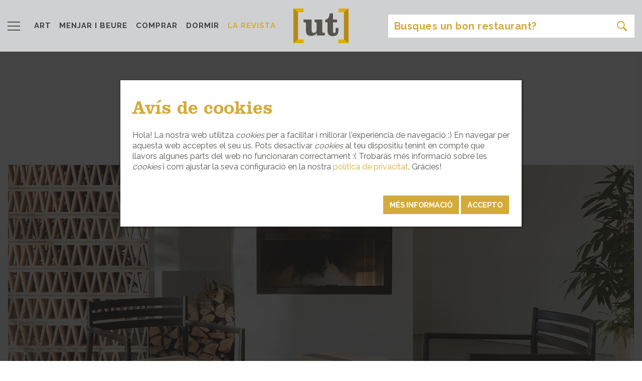

--- FILE ---
content_type: text/html; charset=UTF-8
request_url: https://utemporda.com/ca/lloc/verges-design/62dfed3cc17929335d6af172
body_size: 8229
content:
<!doctype html>
<html lang="ca">
<head>
        <!-- Google tag (gtag.js) -->
    <script async src="https://www.googletagmanager.com/gtag/js?id=G-CB1MS36Z85"></script>
    <script>
        window.dataLayer = window.dataLayer || [];

        function gtag() {
            dataLayer.push(arguments);
        }

        gtag('js', new Date());

        gtag('config', 'G-CB1MS36Z85');
    </script>
    <meta charset="UTF-8">
    <title>VERGÉS DESIGN</title>
    <meta name="description" content="El mobiliari Vergés ofereix un disseny contemporani que combina l&#039;artesania i la innovació, ideal per a hotels i restaurants. Mobles atemporals d&#039;alta qualitat.&amp;nbsp; .">
    <meta property="og:title" content="VERGÉS DESIGN"/>
    <meta property="og:description" content="El mobiliari Vergés ofereix un disseny contemporani que combina l&#039;artesania i la innovació, ideal per a hotels i restaurants. Mobles atemporals d&#039;alta qualitat.&amp;nbsp; ."/>
    <meta property="og:type" content="website"/>
    <meta property="og:url" content="https://utemporda.com/ca/lloc/verges-design/62dfed3cc17929335d6af172"/>
    <meta property="og:image" content="https://utemporda.com/storage/6cbb05d1e6d9c3c2c700b66e1cc4fd98.jpg"/>
    <meta name="csrf-token" content="oRc7O0CoLlzyX5HsPWmD6VO2uxtvwrUZpxdWoyT0">
    <link rel="stylesheet" href="https://use.typekit.net/pgg5hns.css">
    <meta name="viewport" content="width=device-width, initial-scale=1">
    <link rel="apple-touch-icon" sizes="57x57" href="/favicon/apple-icon-57x57.png">
    <link rel="apple-touch-icon" sizes="60x60" href="/favicon/apple-icon-60x60.png">
    <link rel="apple-touch-icon" sizes="72x72" href="/favicon/apple-icon-72x72.png">
    <link rel="apple-touch-icon" sizes="76x76" href="/favicon/apple-icon-76x76.png">
    <link rel="apple-touch-icon" sizes="114x114" href="/favicon/apple-icon-114x114.png">
    <link rel="apple-touch-icon" sizes="120x120" href="/favicon/apple-icon-120x120.png">
    <link rel="apple-touch-icon" sizes="144x144" href="/favicon/apple-icon-144x144.png">
    <link rel="apple-touch-icon" sizes="152x152" href="/favicon/apple-icon-152x152.png">
    <link rel="apple-touch-icon" sizes="180x180" href="/favicon/apple-icon-180x180.png">
    <link rel="icon" type="image/png" sizes="192x192" href="/favicon/android-icon-192x192.png">
    <link rel="icon" type="image/png" sizes="32x32" href="/favicon/favicon-32x32.png">
    <link rel="icon" type="image/png" sizes="96x96" href="/favicon/favicon-96x96.png">
    <link rel="icon" type="image/png" sizes="16x16" href="/favicon/favicon-16x16.png">
    <link rel="manifest" href="/favicon/manifest.json">
    <meta name="msapplication-TileColor" content="#ffffff">
    <meta name="msapplication-TileImage" content="/favicon/ms-icon-144x144.png">
    <meta name="theme-color" content="#ffffff">

    <link href="https://fonts.googleapis.com/css?family=Raleway:400,700,900" rel="stylesheet">
    <link rel="stylesheet" href="https://utemporda.com/css/web.css?v=17">
</head>
<body>
<div class="layer-shadow"></div>
<div id="layer-menu" class="pt-3 pb-2">
    <div class="row ml-4 mr-4 mb-4 mb-3">
        <div class="col-3 p-0 align-self-center">
            <a href="#" class="close-layer"><img style="height:20px" src="https://utemporda.com/img/close.svg"></a>
        </div>
        <div class="col-6 p-0 text-center">
            <a href="#" class="logo align-middle"></a>
        </div>
        <div class="col-3 p-0 align-self-center text-right">
            <a class="nav-link lang-link dropdown-toggle p-0" href="#" id="navbarDropdown" role="button" data-toggle="dropdown" aria-haspopup="true" aria-expanded="false">CA</a>
            <div class="dropdown-menu dropdown-menu-right" aria-labelledby="navbarDropdown">
                                                                                                <a class="dropdown-item lang-link" hreflang="es" href="https://utemporda.com/es/lugar/verges-design/62dfed3cc17929335d6af172?ca%2Flloc%2Fverges-design%2F62dfed3cc17929335d6af172=">ES</a>
                                                                                <a class="dropdown-item lang-link" hreflang="en" href="https://utemporda.com/en/place/verges-design/62dfed3cc17929335d6af172?ca%2Flloc%2Fverges-design%2F62dfed3cc17929335d6af172=">EN</a>
                                                                                <a class="dropdown-item lang-link" hreflang="fr" href="https://utemporda.com/fr/lugar/verges-design/62dfed3cc17929335d6af172?ca%2Flloc%2Fverges-design%2F62dfed3cc17929335d6af172=">FR</a>
                                                </div>
        </div>
    </div>

    <div class="block">

        <h3 class="mt-4 ml-4">
            <a href="https://utemporda.com/ca/revista">
                LA REVISTA
            </a>
        </h3>
        
                        
        <h3 class="mt-4 ml-4">LA GUIA</h3>
        <ul class="menu mb-0">
                            <li class="menu-block pl-4">
                    <div class="toggle-menu" data-category="arte-y-cultura" data-compras-slug="comprar" data-comer-slug="comer">
                        <a href="https://utemporda.com/ca/categoria/arte-y-cultura">
                            <span class="text-primary key">[ </span>
                            art i cultura
                            <span class="text-primary key"> ]</span>
                        </a>
                    </div>
                                                        </li>
                            <li class="menu-block pl-4">
                    <div class="toggle-menu" data-category="comer" data-compras-slug="comprar" data-comer-slug="comer">
                        <a href="https://utemporda.com/ca/categoria/comer">
                            <span class="text-primary key">[ </span>
                            menjar
                            <span class="text-primary key"> ]</span>
                        </a>
                    </div>
                                            <ul class="submenu">
                                                                                                <li>
                                        <a href="https://utemporda.com/ca/subcategoria/restaurantes" style="color:#97c6b9">
                                            RESTAURANTS
                                        </a>
                                    </li>
                                                                                                                                <li>
                                        <a href="https://utemporda.com/ca/subcategoria/comidas-informales-tapas-y-takeaway" style="color:#97c6b9">
                                            MENJARS INFORMALS, TAPES I «TAKEAWAY»
                                        </a>
                                    </li>
                                                                                                                                <li>
                                        <a href="https://utemporda.com/ca/subcategoria/chiringuitos" style="color:#97c6b9">
                                            XIRINGUITOS
                                        </a>
                                    </li>
                                                                                                                                <li>
                                        <a href="https://utemporda.com/ca/subcategoria/lo-mejor-de-la-noche" style="color:#97c6b9">
                                            EL MILLOR DE LA NIT
                                        </a>
                                    </li>
                                                                                    </ul>
                                                        </li>
                            <li class="menu-block pl-4">
                    <div class="toggle-menu" data-category="dormir" data-compras-slug="comprar" data-comer-slug="comer">
                        <a href="https://utemporda.com/ca/categoria/dormir">
                            <span class="text-primary key">[ </span>
                            dormir
                            <span class="text-primary key"> ]</span>
                        </a>
                    </div>
                                                        </li>
                            <li class="menu-block pl-4">
                    <div class="toggle-menu" data-category="comprar" data-compras-slug="comprar" data-comer-slug="comer">
                        <a href="https://utemporda.com/ca/categoria/comprar">
                            <span class="text-primary key">[ </span>
                            comprar
                            <span class="text-primary key"> ]</span>
                        </a>
                    </div>
                                            <ul class="submenu">
                                                                                                <li>
                                        <a href="https://utemporda.com/ca/subcategoria/ecologico" style="color:#e7b194">
                                            ECOLÒGIC
                                        </a>
                                    </li>
                                                                                                                                <li>
                                        <a href="https://utemporda.com/ca/subcategoria/emporda-km-0" style="color:#e7b194">
                                            EMPORDÀ KM 0
                                        </a>
                                    </li>
                                                                                                                                                                                                                                                        <li>
                                        <a href="https://utemporda.com/ca/subcategoria/casa" style="color:#e7b194">
                                            CASA
                                        </a>
                                    </li>
                                                                                                                                                                                            <li>
                                        <a href="https://utemporda.com/ca/subcategoria/moda" style="color:#e7b194">
                                            MODA
                                        </a>
                                    </li>
                                                                                    </ul>
                                                        </li>
                            <li class="menu-block pl-4">
                    <div class="toggle-menu" data-category="experiencias" data-compras-slug="comprar" data-comer-slug="comer">
                        <a href="https://utemporda.com/ca/categoria/experiencias">
                            <span class="text-primary key">[ </span>
                            experiències
                            <span class="text-primary key"> ]</span>
                        </a>
                    </div>
                                                        </li>
                            <li class="menu-block pl-4">
                    <div class="toggle-menu" data-category="servicios" data-compras-slug="comprar" data-comer-slug="comer">
                        <a href="https://utemporda.com/ca/categoria/servicios">
                            <span class="text-primary key">[ </span>
                            serveis
                            <span class="text-primary key"> ]</span>
                        </a>
                    </div>
                                                                <ul class="submenu">
                                                                                                                                                                            </ul>
                                    </li>
                            <li class="menu-block pl-4">
                    <div class="toggle-menu" data-category="festivales" data-compras-slug="comprar" data-comer-slug="comer">
                        <a href="https://utemporda.com/ca/categoria/festivales">
                            <span class="text-primary key">[ </span>
                            festivals
                            <span class="text-primary key"> ]</span>
                        </a>
                    </div>
                                                        </li>
                    </ul>

        <h3 class="my-4 ml-4 text-uppercase"><a href="#" id="nearme">A prop meu</a></h3>

        <ul class="menu-footer">
            <li class="pl-4">
                <a href="https://issuu.com/utempordaguia" target="_blank">LA REVISTA DIGITAL</a>
            </li>
            <li class="pl-4">
                <a href="https://utemporda.com/ca/pagina/printed-magazine">ON TROBAR LA REVISTA IMPRESA</a>
            </li>
            <li class="pl-4">
                <a href="https://utemporda.com/ca/pagina/contact">CONTACTA&#039;NS</a>
            </li>
            <li class="pl-4">
                <a href="https://utemporda.com/ca/pagina/about-us">SOBRE NOSALTRES</a>
            </li>
            <li class="pl-4">
                <a href="https://utemporda.com/ca/pagina/emporda">SOBRE L’EMPORDÀ</a>
            </li>
            <li class="pl-4">
                <a href="https://utemporda.com/ca/pagina/legal">POLÍTICA DE PRIVACITAT I COOKIES</a>
            </li>
        </ul>
    </div>
    <ul class="list-inline pl-4 pt-3 xxss">
        <li class="list-inline-item">
            <a href="https://www.facebook.com/utemporda/" target="_blank"><i class="fa fa-2x fa-facebook"></i></a>
        </li>
        <li class="list-inline-item">
            <a href="https://twitter.com/utemporda?lang=ca" target="_blank"><i class="fa fa-2x fa-twitter"></i></a>
        </li>
        <li class="list-inline-item">
            <a href="https://www.instagram.com/utemporda/" target="_blank"><i class="fa fa-2x fa-instagram"></i></a>
        </li>
    </ul>
</div>
<header class="fixed-top">
    <nav class="navbar-light bg-light pb-0 pb-md-2 pt-2" id="menu-bar">
        <div class="container">
            <div class="row align-items-center">
                <div class="col-4 col-sm-4 col-md-3 col-lg-5 col-xl-5 pr-0">
                    <ul class="nav navbar-nav d-inline-block">
                        <li class="nav-item pl-0">
                            <a class="navbar-brand ml-0 mr-4" href="#"><img style="height:18px" src="https://utemporda.com/img/menu_icon.svg"></a>
                        </li>
                    </ul>
                    <ul class="nav navbar-nav mt-0 d-none d-xl-inline-block">
                                                    <li class="nav-item pl-0">
                                <a class="nav-link pl-0"
                                   href="https://utemporda.com/ca/categoria/arte-y-cultura">ART</a>
                            </li>
                                                                            <li class="nav-item pl-2">
                                <a class="nav-link"
                                   href="https://utemporda.com/ca/categoria/comer">MENJAR I BEURE</a>
                            </li>
                                                                            <li class="nav-item pl-2">
                                <a class="nav-link"
                                   href="https://utemporda.com/ca/categoria/comprar">COMPRAR</a>
                            </li>
                                                                            <li class="nav-item pl-2">
                                <a class="nav-link"
                                   href="https://utemporda.com/ca/categoria/dormir">DORMIR</a>
                            </li>
                                                <li class="nav-item pl-2">
                            <a class="nav-link inverse"
                               href="https://utemporda.com/ca/revista">LA REVISTA</a>
                        </li>
                                                                    </ul>
                </div>
                <div class="col-4 col-sm-4 col-md-6 col-lg-2 col-xl-2 text-center pr-0 pl-0">
                    <a href="https://utemporda.com/ca" class="logo align-middle"></a>
                </div>
                <div class="d-none d-lg-inline-block col-lg-5 col-xl-5 text-right" id="lg-search">
                    <input class="form-control pull-right search-new placeholder-dynamic" id="search" type="text" autocomplete="off" placeholder="Cerca a l'Empordà" aria-label="Search" maxlength="128">
                </div>
                            </div>
        </div>
    </nav>
    <nav class="navbar-light bg-light pt-2 d-lg-none d-block" style="padding-bottom:0.5rem !important;" id="menu-search">
        <div class="container">
            <div class="row align-items-center">
                <div class="col-12 text-center">
                    <input class="form-control pull-right search-new placeholder-dynamic" id="search_mobile" type="text" autocomplete="off" placeholder="Cerca a l'Empordà" aria-label="Search" maxlength="128">
                </div>
            </div>
        </div>
    </nav>
</header>
    <section id="place" class="mt-10">
        <div class="container mt5 mb-5">
            <div class="row">
    <div class="col-12 text-center mt-5">
        <h2 class="to-lower"><span class="text-primary">[</span> comprar <span class="text-primary">]</span></h2>
        <h4 class="text-primary clarendon-regular">BOTIGUES I ESPAIS SINGULARS AMB PRODUCTE LOCAL I SELECCIONAT</h4>
    </div>
</div>        </div>
        <div class="container">
            <div class="row">
                <div class="col-6 offset-3">
                    <a href="https://utemporda.com/ca/subcategoria/casa"
                       class="no-underline text-center">
                        <h5 class="title-hl"
                            style="color:#e7b194">CASA</h5>
                    </a>
                </div>
                <div class="col-3 text-right">
                    
                </div>
            </div>
            <div class="row">
                <div class="col-12 p-lg-3 p-0">
                    <div class="carousel d-block" data-flickity='{ "wrapAround": true, "pageDots": false }'>
                                                                                    <div class="carousel-cell no-shadow"
                                     style="background-image: url('https://utemporda.com/storage/6cbb05d1e6d9c3c2c700b66e1cc4fd98.jpg')">
                                </div>
                                                                        </div>
                </div>
            </div>
        </div>
        <div class="container" style="position: relative; z-index: 10; width: 100%; top:-125px">
            <div class="row">
                <div class="col-12 offset-lg-1 col-lg-6 offset-lg-3 p-4 p-lg-5" style="background-color: #e7b194">
                    <div class="row">
                        <div class="container-fluid" id="detail-card">
                            <div class="row">
                                <div class="col-lg-12">
                                    <h1 class="clarendon mb-0">VERGÉS DESIGN</h1>
                                    <span class="subtitle">Experiència, vocació, qualitat i disseny</span>
                                </div>
                            </div>
                            <div class="row mt-4">
                                <div class="col-12 col-md-10">
                                    <div class="row">
                                        <div class="col-sm-12">
                                            <a href="https://utemporda.com/ca/poblacio/Tortell%C3%A0"><span
                                                        class="town font-weight-bold">Tortellà</span></a>
                                            <div class="address-details">
                                                <span class="address font-weight-bold d-block"> Carretera de Brunells, s/n</span>
                                                                                                    <span class="google-maps d-block"><a href="https://www.google.com/maps/place/Siller%C3%ADa+Verg%C3%A9s/@42.230898,2.634176,17z/data=!3m1!4b1!4m5!3m4!1s0x12bab83ae6e79f09:0x1fff947461913e69!8m2!3d42.230894!4d2.63637"
                                                                                         target="_blank">VEURE A GOOGLE MAPS</a></span>
                                                                                                
                                                <span class="phone font-weight-bold d-block"><a
                                                            href="tel:(+34) 972 287 277"> (+34) 972 287 277</a></span>
                                                <span class="web font-weight-bold d-block"><a href="https://www.verges.design"
                                                                                              target="_blank">www.verges.design</a></span>
                                            </div>
                                        </div>
                                        <div class="col-sm-12 align-self-end mt-3">
                                            <ul class="list-inline xxss mb-0">
                                                                                                                                                                                                                                                    <li class="list-inline-item">
                                                        <a href="https://www.instagram.com/vergesdesign/" target="_blank"><i
                                                                    class="fa fa-2x fa-instagram"></i></a>
                                                    </li>
                                                                                            </ul>
                                        </div>
                                    </div>
                                </div>
                            </div>
                        </div>


                    </div>
                </div>
            </div>
        </div>
        <div class="separator-card"></div>
        <div class="container">
            <div class="row">
                <div class="col-12 col-lg-6 offset-lg-3 p-4 pt-sm-3 pb-sm-3 pr-sm-5 pl-sm-5 description">
                    <p>El mobiliari Vergés ofereix un disseny contemporani que combina l'artesania i la innovació, ideal per a hotels i restaurants. Mobles atemporals d'alta qualitat.&nbsp; .</p>
                </div>
            </div>
        </div>
        <div class="container related-tags">
            <div class="row">
                                    <div class="col-12 col-lg-6 offset-lg-3 p-4 pl-lg-5 pr-lg-5">
                        <div class="border-bottom" style="border-color: #e7b194 !important;"></div>
                        <div class="pt-3 pb-3">
                                                                                                <a href="https://utemporda.com/ca/subcategoria/casa"
                                       class="font-weight-bold tag-block pr-3" style="color: #e7b194">CASA</a>
                                                                                                                                <a href="https://utemporda.com/ca/subcategoria/abierto-todo-el-ano"
                                       class="font-weight-bold tag-block pr-3" style="color: #e7b194">Obert tot l&#039;any</a>
                                                                                                                                <a href="https://utemporda.com/ca/subcategoria/alt-emporda"
                                       class="font-weight-bold tag-block pr-3" style="color: #e7b194">Alt Empordà</a>
                                                                                                                                <a href="https://utemporda.com/ca/subcategoria/baix-emporda"
                                       class="font-weight-bold tag-block pr-3" style="color: #e7b194">Baix Empordà</a>
                                                                                                                                <a href="https://utemporda.com/ca/subcategoria/costa-brava"
                                       class="font-weight-bold tag-block pr-3" style="color: #e7b194">Costa Brava</a>
                                                                                                                                <a href="https://utemporda.com/ca/subcategoria/girona-ciudad"
                                       class="font-weight-bold tag-block pr-3" style="color: #e7b194">Girona Ciutat</a>
                                                                                                                                <a href="https://utemporda.com/ca/subcategoria/barcelona"
                                       class="font-weight-bold tag-block pr-3" style="color: #e7b194">Barcelona</a>
                                                                                    </div>
                        <div class="border-bottom" style="border-color: #e7b194 !important;"></div>
                    </div>
                            </div>
        </div>
        <div class="container mt-5">
            <div class="row">
                <div class="col-lg-6 offset-lg-3 pr-5 pl-5">
                    <div class="d-block" style="border-color: #e7b194 !important;border-bottom: solid 4px">
                        <ul class="text-center list-inline share-xxss">
                            <li class="list-inline-item"><a href="https://www.facebook.com/sharer.php?u=https://utemporda.com/ca/lloc/verges-design/62dfed3cc17929335d6af172" style="color: #e7b194" target="_blank"><i class="fa fa-2x fa-facebook"></i></a></li>
                            <li class="list-inline-item pl-3"><a href="https://twitter.com/intent/tweet?url=https://utemporda.com/ca/lloc/verges-design/62dfed3cc17929335d6af172&text=VERGÉS DESIGN" target="_blank" style="color: #e7b194"><i class="fa fa-2x fa-twitter"></i></a>
                            </li>
                        </ul>
                    </div>
                </div>
                <div class="d-block w-100 border-bottom ml-3 mr-3" style="border-color: #e7b194 !important;"></div>
            </div>
        </div>
                    <div class="container">
                <div class="row">
    <div class="col-12 text-center mt-5">
        <h2 class="to-lower"><span class="text-primary">[</span> també et pot agradar <span class="text-primary">]</span></h2>
        <h4 class="text-primary clarendon-regular"></h4>
    </div>
</div>                <div class="row mt-5">
                                            <div class="col-sm-6 col-md-6 col-lg-4 text-center mb-2 box">
    <a href="https://utemporda.com/ca/subcategoria/casa" class="no-underline">
        <h5 class="title-hl" style="color:#e7b194">CASA</h5>
    </a>
            <div class="active-place hl-card mb-4" data-action="https://utemporda.com/ca/lloc/woow-by-paco-vilar/5af447c3a60dc62da0465e9e"
             style="background-image: url(https://utemporda.com/storage/5af447c3a60dc62da0465e9e_0.jpeg); background-size: cover">
            <div class="background" style="background-color: #e7b194c2">
                <div class="text pb-3 pt-4 pr-2 pl-2 text-white">
                    <h3 class="clarendon"><a href="https://utemporda.com/ca/lloc/woow-by-paco-vilar/5af447c3a60dc62da0465e9e" class="box-link text-white">WooW by Paco Vilar</a></h3>
                    <p class="card-text mb-0">Disseny made in Empordà</p>
                    <a class="text-white card-text text-uppercase" href="https://utemporda.com/ca/poblacio/torroella-de-montgri"><strong class="town">Torroella de Montgrí</strong></a>
                </div>
            </div>
        </div>
    </div>                                            <div class="col-sm-6 col-md-6 col-lg-4 text-center mb-2 box">
    <a href="https://utemporda.com/ca/subcategoria/casa" class="no-underline">
        <h5 class="title-hl" style="color:#e7b194">CASA</h5>
    </a>
            <div class="active-place hl-card mb-4" data-action="https://utemporda.com/ca/lloc/sulla-studio/64b7d17fc17929a60c5e89e2"
             style="background-image: url(https://utemporda.com/storage/f4f0c53526ad8c7f25e6343aad593329.PNG); background-size: cover">
            <div class="background" style="background-color: #e7b194c2">
                <div class="text pb-3 pt-4 pr-2 pl-2 text-white">
                    <h3 class="clarendon"><a href="https://utemporda.com/ca/lloc/sulla-studio/64b7d17fc17929a60c5e89e2" class="box-link text-white">SULLÀ STUDIO</a></h3>
                    <p class="card-text mb-0">Acoustic comfort &amp; interior deco</p>
                    <a class="text-white card-text text-uppercase" href="https://utemporda.com/ca/poblacio/a-tot-lemporda"><strong class="town">A tot l&#039;Empordà</strong></a>
                </div>
            </div>
        </div>
    </div>                                            <div class="col-sm-6 col-md-6 col-lg-4 text-center mb-2 box">
    <a href="https://utemporda.com/ca/subcategoria/casa" class="no-underline">
        <h5 class="title-hl" style="color:#e7b194">CASA</h5>
    </a>
            <div class="active-place hl-card mb-4" data-action="https://utemporda.com/ca/lloc/bambu-bambu/5d43ea8d634e4702b7251b72"
             style="background-image: url(https://utemporda.com/storage/3e8715a46f569cacd85fd5a16bcb18a8.jpg); background-size: cover">
            <div class="background" style="background-color: #e7b194c2">
                <div class="text pb-3 pt-4 pr-2 pl-2 text-white">
                    <h3 class="clarendon"><a href="https://utemporda.com/ca/lloc/bambu-bambu/5d43ea8d634e4702b7251b72" class="box-link text-white">BAMBÚ-BAMBÚ</a></h3>
                    <p class="card-text mb-0">Accessoris i decoració</p>
                    <a class="text-white card-text text-uppercase" href="https://utemporda.com/ca/poblacio/la-bisbal-demporda"><strong class="town">La Bisbal d&#039;Empordà</strong></a>
                </div>
            </div>
        </div>
    </div>                                            <div class="col-sm-6 col-md-6 col-lg-4 text-center mb-2 box">
    <a href="https://utemporda.com/ca/subcategoria/casa" class="no-underline">
        <h5 class="title-hl" style="color:#e7b194">CASA</h5>
    </a>
            <div class="active-place hl-card mb-4" data-action="https://utemporda.com/ca/lloc/bangolo/5af447c3a60dc62da0465e0a"
             style="background-image: url(https://utemporda.com/storage/2a627c1aca0204e26330dc1fb2260733.jpg); background-size: cover">
            <div class="background" style="background-color: #e7b194c2">
                <div class="text pb-3 pt-4 pr-2 pl-2 text-white">
                    <h3 class="clarendon"><a href="https://utemporda.com/ca/lloc/bangolo/5af447c3a60dc62da0465e0a" class="box-link text-white">BANGOLO</a></h3>
                    <p class="card-text mb-0">Bioconstrucció essencial</p>
                    <a class="text-white card-text text-uppercase" href="https://utemporda.com/ca/poblacio/girona"><strong class="town">Girona</strong></a>
                </div>
            </div>
        </div>
    </div>                                            <div class="col-sm-6 col-md-6 col-lg-4 text-center mb-2 box">
    <a href="https://utemporda.com/ca/subcategoria/casa" class="no-underline">
        <h5 class="title-hl" style="color:#e7b194">CASA</h5>
    </a>
            <div class="active-place hl-card mb-4" data-action="https://utemporda.com/ca/lloc/ferres-store/5cd405ca634e47768d410f42"
             style="background-image: url(https://utemporda.com/storage/3eb8b7473b775b474184f4c9d38dd891.jpg); background-size: cover">
            <div class="background" style="background-color: #e7b194c2">
                <div class="text pb-3 pt-4 pr-2 pl-2 text-white">
                    <h3 class="clarendon"><a href="https://utemporda.com/ca/lloc/ferres-store/5cd405ca634e47768d410f42" class="box-link text-white">FERRÉS STORE</a></h3>
                    <p class="card-text mb-0">Ceràmica i gres de l&#039;Empordà</p>
                    <a class="text-white card-text text-uppercase" href="https://utemporda.com/ca/poblacio/corca"><strong class="town">Corçà</strong></a>
                </div>
            </div>
        </div>
    </div>                                            <div class="col-sm-6 col-md-6 col-lg-4 text-center mb-2 box">
    <a href="https://utemporda.com/ca/subcategoria/anticuarios-y-vintage" class="no-underline">
        <h5 class="title-hl" style="color:#e7b194">ANTICS</h5>
    </a>
            <div class="active-place hl-card mb-4" data-action="https://utemporda.com/ca/lloc/antic-bellcaire/64b7c2bac1792989f6220822"
             style="background-image: url(https://utemporda.com/storage/195156d140ffbe107248951d12bb7a0c.PNG); background-size: cover">
            <div class="background" style="background-color: #e7b194c2">
                <div class="text pb-3 pt-4 pr-2 pl-2 text-white">
                    <h3 class="clarendon"><a href="https://utemporda.com/ca/lloc/antic-bellcaire/64b7c2bac1792989f6220822" class="box-link text-white">ANTIC BELLCAIRE</a></h3>
                    <p class="card-text mb-0">Antiquaris i brocanters</p>
                    <a class="text-white card-text text-uppercase" href="https://utemporda.com/ca/poblacio/bellcaire-demporda"><strong class="town">Bellcaire d&#039;Empordà</strong></a>
                </div>
            </div>
        </div>
    </div>                                    </div>
            </div>
            </section>
<footer>
    <div class="container mt-5 mb-5">
        <div class="row">
    <div class="col-12 text-center mt-5">
        <h2 class="to-lower"><span class="text-primary">[</span> en paper <span class="text-primary">]</span></h2>
        <h4 class="text-primary clarendon-regular">Aquí pots fullejar les edicions impreses de la revista. Bona lectura!</h4>
    </div>
</div>    </div>
    <div class="container bird pb-5">
        <div class="row" style="padding-bottom: 120px">
            <div class="col-12">
                <div class="carousel d-block" data-flickity='{ "autoPlay": 6000, "prevNextButtons": true, "data-flickity": 4, "pageDots": false, "contain": true }'>
                                                                        <div class="carousel-cell carousel-paper-footer" style="background-image: url('https://utemporda.com/storage/d57a764e63bf7f558b49d18f225e476c.jpg')">
                                <a href="https://utemporda.com/ca/paper/ut-9-edicio-2024" class=""></a>
                            </div>
                                                                                                <div class="carousel-cell carousel-paper-footer" style="background-image: url('https://utemporda.com/storage/5e959e2f0847100d952886aba1cca1e7.jpg')">
                                <a href="https://utemporda.com/ca/paper/ut-8-edicio-2023" class=""></a>
                            </div>
                                                                                                <div class="carousel-cell carousel-paper-footer" style="background-image: url('https://utemporda.com/storage/4140417a4a03be9b25ed70084b3f8930.jpg')">
                                <a href="https://utemporda.com/ca/paper/ut-7-edicio-2022" class=""></a>
                            </div>
                                                                                                <div class="carousel-cell carousel-paper-footer" style="background-image: url('https://utemporda.com/storage/2215e688e753cb830f76b8069b31dcde.jpg')">
                                <a href="https://utemporda.com/ca/paper/ut-6-edicio-2021" class=""></a>
                            </div>
                                                                                                <div class="carousel-cell carousel-paper-footer" style="background-image: url('https://utemporda.com/storage/75b5baf2fa3249f2cbecedad0e7446aa.jpg')">
                                <a href="https://utemporda.com/ca/paper/ut-5-edicio-2019" class=""></a>
                            </div>
                                                                                                <div class="carousel-cell carousel-paper-footer" style="background-image: url('https://utemporda.com/storage/66f8f98df2a7e58babb259456b05fd15.jpg')">
                                <a href="https://utemporda.com/ca/paper/ut-3-edicio-2017" class=""></a>
                            </div>
                                                                                                <div class="carousel-cell carousel-paper-footer" style="background-image: url('https://utemporda.com/storage/3407a60f690a326cf24c10292c5c3927.jpg')">
                                <a href="https://utemporda.com/ca/paper/ut-2-edicio-2016" class=""></a>
                            </div>
                                                                                                <div class="carousel-cell carousel-paper-footer" style="background-image: url('https://utemporda.com/storage/2f18c76d481233385283d841306557c8.jpg')">
                                <a href="https://utemporda.com/ca/paper/ut-1-edicio-2015" class=""></a>
                            </div>
                                                            </div>
            </div>
        </div>
    </div>

    <div class="bg-primary pt-5 pb-5">
        <div class="container">
            <div class="row">
                <div class="col-lg-8">
                    <div class="row">
                        <div class="col-lg-6">
                            <ul class="list-inline xxss">
                                <li class="list-inline-item"><a href="https://www.facebook.com/utemporda/" target="_blank" class="fb-icon-round"></a></li>
                                <li class="list-inline-item"><a href="https://twitter.com/utemporda?lang=ca" target="_blank" class="tw-icon-round"></a></li>
                                <li class="list-inline-item"><a href="https://www.instagram.com/utemporda/" target="_blank" class="insta-icon-round"></a></li>
                            </ul>
                        </div>
                    </div>
                    <div class="row">
                        <div class="col-lg-6">
                            <ul class="m-0 p-0">
                                <li><a href="https://issuu.com/utempordaguia" target="_blank">LA REVISTA DIGITAL</a></li>
                                <li><a href="https://utemporda.com/ca/pagina/printed-magazine">ON TROBAR LA REVISTA IMPRESA</a></li>
                                <li><a href="https://utemporda.com/ca/pagina/about-us">SOBRE NOSALTRES</a></li>
                            </ul>
                        </div>
                        <div class="col-lg-6">
                            <ul class="m-0 p-0">
                                <li><a href="https://utemporda.com/ca/pagina/contact">CONTACTA&#039;NS</a></li>
                                <li><a href="https://utemporda.com/ca/pagina/emporda">SOBRE L’EMPORDÀ</a></li>
                                <li><a href="https://utemporda.com/ca/pagina/legal">POLÍTICA DE PRIVACITAT I COOKIES</a></li>
                            </ul>
                        </div>
                    </div>
                </div>
                <div class="col-lg-4 text-right text-white">
                    <div class="footer-contact">ETS AUTÈNTIC? :)</br>
T’ESTAN BUSCANT...</br>
APUNTA’T A LA [ut] DE L’EMPORDÀ!</br>
Contacta'ns per email, guia@utemporda.com,</br>
i et trucarem. Fins ara!</br></div>
                </div>
            </div>
        </div>
    </div>
    <div class="container-fluid">
        <div class="row">
            <div class="col-12 p-3 text-center">
                &copy; 2026 [ut] Essencial Empordà Guia.
                <a href="https://utemporda.com/ca/pagina/legal" class="text-primary">Politica de privacitat i cookies</a>
            </div>
        </div>
    </div>
</footer>

<div id="popup-cookies-overlay">
    <div id="popup-cookies">
        <div id="popup-cookies-close">
            <button class="btn btn-primary">
                Accepto
            </button>
        </div>
        <div id="popup-cookies-more-info">
            <a class="btn btn-primary text-left" href="https://utemporda.com/ca/pagina/legal" target="_blank">
                MÉS INFORMACIÓ
            </a>
        </div>

        <div class="row popup-cookies-container">
            <div class="popup-cookies-title col-lg-12 col-md-12 col-sm-12 col-12">
                <h1>Avís de cookies</h1>
            </div>
            <div class="popup-cookies-content col-lg-12 col-md-12 col-sm-12 col-12">
                <p>Hola! La nostra web utilitza <em>cookies</em> per a facilitar i millorar l'experiència de navegació :) En navegar per aquesta web acceptes el seu ús. Pots desactivar <em>cookies</em> al teu dispositiu tenint en compte que llavors algunes parts del web no funcionaran correctament :( Trobaràs més informació sobre les <em>cookies</em> i com ajustar la seva configuració en la nostra <a href="http://utemporda.com/ca/pagina/legal" target="_blank">política de privacitat</a>. Gràcies!</p><br>
            </div>
        </div>

    </div>
</div>
<script type="text/javascript" src="https://utemporda.com/js/front.js?v=17"></script>
<script type="text/javascript">
    $(document).ready(function () {

        $(document).on('mouseenter', '.box', function (e) {
            $(this).find('.active-place').find('.background').addClass('background-h-100', 1000);
            $(this).find('.active-place').find('.text').addClass('text-pos-abs');
        });

        $(document).on('mouseleave', '.box', function (e) {
            $(this).find('.active-place').find('.background').removeClass('background-h-100', 1000);
            $(this).find('.active-place').find('.text').removeClass('text-pos-abs');
        });

        $(window).scroll(function (e) {
            let active = 100;
            let static_placeholder = "Cerca a l'Empordà";
            if ($(window).scrollTop() > active) {
                $('#menu-search').removeClass('d-block');
                $('#menu-search').addClass('d-none');
                clearInterval(intervalId);
                $('#search, #search_mobile').attr('placeholder', static_placeholder);
                $('#search, #search_mobile').removeClass('placeholder-dynamic');
                $('#search, #search_mobile').addClass('placeholder-static');
            }
        });
        let lastScrollTop = 0;
        $(window).scroll(function (e) {
            let st = $(this).scrollTop();
            if (st < lastScrollTop) {
                $('#menu-search').removeClass('d-none');
                $('#menu-search').addClass('d-block', 1000);
            }
            lastScrollTop = st;
        });

        $('input:visible:first').keypress(function (e) {
            if (e.which == 13) {
                window.location.href = 'https://utemporda.com/ca/cerca' + '/' + $(this).val();
            }
        });

        let createContainer = function () {
            let search = $('input:visible:first');
            let offset = search.offset();
            let top = search.attr('id') === 'search' ? Math.round($('header').height() - search.outerHeight() + 17) : Math.round($('header').height() - search.outerHeight() + 35);
            let width = Math.round(search.outerWidth());
            let left = Math.round(offset.left);
            let input = search.attr('id') === 'search' ? $('#search').val() : $('#search_mobile').val();

            $('<div/>', {
                'style': 'width:' + width + 'px;left:' + left + 'px;top:' + top + 'px;font-size:16px;line-height:25px',
                'id': 'search-result',
                'html': $('<a/>', {
                    'html': input,
                    'href': 'https://utemporda.com/ca/cerca' + '/' + input
                })
            }).appendTo('body');
        };
        let is_iPad_or_iPhone = navigator.userAgent.match(/i(Phone|Pad)/i) != null;
        // console.log(is_iPad_or_iPhone) /** TODO */
        // if(is_iPad_or_iPhone) {
        //     $('#search, #search_mobile').on('touchstart click', function (e) {
        //         console.log(e, e.relatedTarget);
        //         // if (!$(e.target).is('a'))
        //             $('#search-result').remove();
        //     });
        // } else {
        $('#search, #search_mobile').focusout(function (e) {
            // console.log(e, e.relatedTarget);
            if (!$(e.relatedTarget).is('a'))
                $('#search-result').remove();
        });
        // }

        $('#search, #search_mobile').focusin(function (e) {
            clearInterval(intervalId);
        });

        $('#search, #search_mobile').keyup(function () {
            if (this.value.length > 2) {
                $('#search-result').remove();
                createContainer();
                loadQuery(this.value);
            }
            if (this.value.length == 0) {
                $('#search-result').remove();
            }
        });

        let letterCounter = 0;
        let sentenceCounter = 0;

        let claims = [
            "Busques un bon restaurant?",
            "Et ve de gust un còctel?",
            "Visita un celler de l'Empordà!",
            "Troba productes ecològics :)",
            "Activa't a la natura!",
            "On anem?",
        ];

        let typePlaceHolder = function () {
            letterCounter++;
            $('#search, #search_mobile').attr('placeholder', claims[sentenceCounter].substring(0, letterCounter));
            if (letterCounter - 10 > claims[sentenceCounter].length) {
                letterCounter = 0;
                sentenceCounter++;
                if (sentenceCounter == claims.length)
                    sentenceCounter = 0;
            }
        };

        let intervalId;

        let startInterval = function () {
            intervalId = setInterval(typePlaceHolder, 100);
        }

        startInterval();

        let request = null;

        let loadQuery = function (n) {
            if (request != null) {
                request.abort();
            }
            // console.log($('meta[name="csrf-token"]').attr('content'));
            $.ajaxSetup({
                headers: {
                    'X-CSRF-TOKEN': $('meta[name="csrf-token"]').attr('content')
                }
            });

            request =

                $.ajax({
                    url: "https://utemporda.com/ca/cerca",
                    dataType: "json",
                    data: {q: n},
                    method: "post",
                    error: function (d) {

                    },
                    success: function (data) {
                        if ($('#search-result').length == 0) {
                            createContainer();
                        }

                        if ($('#search-result ul').length) {
                            $('#search-result ul').remove();
                        }
                        $('<ul/>', {
                            id: 'cat1',
                            text: 'Lloc',
                            style: 'display:none; font-weight: bold'
                        }).appendTo('#search-result');
                        $('<ul/>', {
                            id: 'cat2',
                            text: 'Secció',
                            style: 'display:none; font-weight: bold'
                        }).appendTo('#search-result');
                        $('<ul/>', {
                            id: 'cat3',
                            text: 'TAGS',
                            style: 'display:none; font-weight: bold'
                        }).appendTo('#search-result');
                        $('<ul/>', {
                            id: 'cat4',
                            text: 'POBLACIÓ',
                            style: 'display:none; font-weight: bold'
                        }).appendTo('#search-result');
                        $('<ul/>', {
                            id: 'cat5',
                            text: 'Et pot interessar',
                            style: 'display:none; font-weight: bold'
                        }).appendTo('#search-result');
                        $.each(data, function (i, obj) {
                            if (obj.type === 1 && !(obj.isClient === "1")) {
                                $('<li/>', {
                                    'html': $('<a/>', {
                                        'html': obj.name,
                                        'class': 'd-none'
                                    })
                                }).appendTo('#search-result ul#cat' + 1);
                            } else {
                                $('<li/>', {
                                    'html': $('<a/>', {
                                        'html': obj.name,
                                        'href': obj.url,
                                        'tabindex': "0"
                                    })
                                }).appendTo('#search-result ul#cat' + obj.type);
                            }
                        });

                        $.each($('#search-result ul'), function (i, obj) {
                            if ($(obj).find('li').length) {
                                $(obj).show();
                            }
                        });
                    }
                }).done(function () {
                    $(this).addClass("done");
                });
        };

        // let footer_height = $('footer .bg-primary').outerHeight();
        // $('.banner-box').css('height', footer_height);
    });
    $(document).on('click', '.active-place', function (e) {
        if (!$(e.target).is('strong.town')) {
            e.preventDefault();
            window.location.href = $(this).data('action');
        }
    });

    /* ******************************************** popup cookies */

    checkCookiesPopup();

    function showCookiesPopup() {
        if ($('#popup-cookies').length) {
            $('#popup-cookies-overlay').fadeIn(500).css('display', 'flex');
        }
    }

    function checkCookiesPopup() {
        try {
            let url = window.location.href;
            let matches = url.match(/(cookie|legal)/);
            let popupCookiesHide = localStorage.getItem('popupCookiesHide');
            if (!popupCookiesHide && !matches) {
                showCookiesPopup();
            }
        } catch (e) {
            showCookiesPopup();
        }
    }

    function hidePopup(popup) {
        $('#popup-overlay').fadeOut(200);

        if (popup) {
            $(popup).fadeOut(200);
        }
    }

    $(document).on('click', '#popup-cookies-close', function (e) {
        localStorage.setItem('popupCookiesHide', true);
        hidePopup('#popup-cookies-overlay');
    });

    function geoFindMe() {

        if (!navigator.geolocation) {
            alert("Geolocation is not supported by your browser");
            return;
        }

        function success(position) {
            let latitude = position.coords.latitude;
            let longitude = position.coords.longitude;

            location.href = "https://utemporda.com/ca/aprop-meu?lng=" + longitude + "&lat=" + latitude
        }

        function error() {
            alert("Unable to retrieve your location");
        }

        navigator.geolocation.getCurrentPosition(success, error);
    }

    $("#nearme").click(function (e) {
        e.preventDefault();
        geoFindMe();
    });


</script>
    <script type="text/javascript">
        $(document).ready(function (e) {
            $(document).on('click', '.logo-layer, .close-layer', function (e) {
                e.preventDefault();
                $('.layer-shadow').css('display', 'none');
                $('#layer-menu').css('transform', 'translate(-700px,0)');
            });

            $('.navbar-brand,.mobile-sr').click(function (e) {
                e.preventDefault();
                $('#layer-menu').css('transform', 'translate(0,0)');
                $('.layer-shadow').css('display', 'block');
            });

            $('.layer-shadow').click(function (e) {
                $('.layer-shadow').hide();
                $('#layer-menu').css('transform', 'translate(-700px,0)');
            });
        })
    </script>

</body>
</html>

--- FILE ---
content_type: image/svg+xml
request_url: https://utemporda.com/img/close.svg
body_size: 164
content:
<svg xmlns="http://www.w3.org/2000/svg" viewBox="0 0 20.38 19.88"><defs><style>.cls-1{fill:#575551;}</style></defs><title>Recurso 6</title><g id="Capa_2" data-name="Capa 2"><g id="Capa_2-2" data-name="Capa 2"><rect class="cls-1" x="-2.55" y="8.88" width="26" height="2.11" transform="translate(10.09 -4.48) rotate(45)"/><rect class="cls-1" x="-3.06" y="8.88" width="26" height="2.11" transform="translate(-4.12 9.94) rotate(-45)"/></g></g></svg>

--- FILE ---
content_type: image/svg+xml
request_url: https://utemporda.com/img/menu_icon.svg
body_size: 118
content:
<svg xmlns="http://www.w3.org/2000/svg" viewBox="0 0 26 18.97"><defs><style>.cls-1{fill:#575551;}</style></defs><title>Recurso 1</title><g id="Capa_2" data-name="Capa 2"><g id="Capa_2-2" data-name="Capa 2"><rect class="cls-1" y="8.43" width="26" height="2.11"/><rect class="cls-1" width="26" height="2.11"/><rect class="cls-1" y="16.86" width="26" height="2.11"/></g></g></svg>

--- FILE ---
content_type: image/svg+xml
request_url: https://utemporda.com/front/UT_color.svg
body_size: 3804
content:
<svg xmlns="http://www.w3.org/2000/svg" viewBox="0 0 845.76 530.88"><defs><style>.cls-1{fill:#b68817;}.cls-2{fill:#ddad00;}.cls-3{fill:#57534c;}</style></defs><title>Recurso 1</title><g id="Capa_2" data-name="Capa 2"><g id="Capa_1-2" data-name="Capa 1"><path class="cls-1" d="M71.21,56.72c0,1.6.07,3.2.07,4.79V470.27c0,1.6,0,3.2-.06,4.8.48,2.41-1.43,3.38-2.87,4.5-20.11,15.7-39.84,31.88-59.9,47.63a46.63,46.63,0,0,1-5.57,3.68H0V4.32C0,2.88,0,1.44,0,0H1A21.21,21.21,0,0,1,6.31,3Q37.57,27.6,68.5,52.61C69.82,53.67,71.59,54.5,71.21,56.72Z"/><path class="cls-2" d="M71.21,56.72a10.87,10.87,0,0,0-1.52-1.83c-5.45-4.34-11-8.62-16.43-13C49.53,39,45.85,36,42.13,33c-5.94-4.75-11.91-9.47-17.85-14.22C19,14.54,13.65,10.25,8.34,6,5.87,4,3.42,2,1,0H155.52c.08,1.27.22,2.55.22,3.82q0,23.73,0,47.45c0,5.18.25,4.81-5.08,4.81q-36.91,0-73.82,0C75,56.1,73,55.74,71.21,56.72Z"/><path class="cls-2" d="M2.88,530.88a10.25,10.25,0,0,1,3.24-3.47q8.61-6.81,17.24-13.61c5.64-4.43,11.32-8.8,16.92-13.27S51.37,491.45,57,487c3.35-2.69,6.75-5.33,10.21-7.88a14.45,14.45,0,0,0,4-4c1.86.62,3.79.4,5.7.4h74.62c4.17,0,4.2,0,4.21,4.24q0,24.15,0,48.31c0,1-.14,1.9-.22,2.85Z"/><path class="cls-3" d="M358.62,376.76c-1.43,1.8-2.6,3.29-3.8,4.76-12.73,15.57-28.25,27.21-47.47,33.63a103.78,103.78,0,0,1-31.06,5.3,143.51,143.51,0,0,1-32.89-2.82,75,75,0,0,1-17.2-5.8,51.81,51.81,0,0,1-23.67-23,80.52,80.52,0,0,1-7.62-22.62A159.54,159.54,0,0,1,192,337.14c-.08-12.64-.06-25.27-.07-37.91q0-31.68,0-63.35a63,63,0,0,0-.81-11.47,22.24,22.24,0,0,0-1.52-5c-1.86-4.19-5.41-6.19-9.64-7.13a46,46,0,0,0-10.48-1.07c-4,.05-8,0-12,0-1.12,0-1.81-.5-1.81-1.7,0-.32,0-.64,0-1V172.05a10,10,0,0,1,.1-1.44,1.32,1.32,0,0,1,1.21-1.25c.95-.09,1.91-.12,2.87-.12H274.07c4.52,0,4.26-.1,4.26,4.63q0,75.58,0,151.17c0,3.68,0,7.36.14,11a55,55,0,0,0,3.76,18.23c4.21,10.3,11.82,16.37,22.79,18.33a48.68,48.68,0,0,0,21.38-.81,33.15,33.15,0,0,0,20.2-15.13c4.21-6.77,6.33-14.26,7.65-22a126.67,126.67,0,0,0,1.53-21q.11-38.62,0-77.26c0-3.36-.26-6.72-.57-10.06a25.12,25.12,0,0,0-1.07-5.14,11.87,11.87,0,0,0-8.07-8.19,36.12,36.12,0,0,0-10.36-1.7c-2.72,0-5.44,0-8.16-.08-1.11,0-1.81-.48-1.83-1.68,0-.8,0-1.6,0-2.4q0-16.8,0-33.59c0-1,0-1.92.1-2.88a1.28,1.28,0,0,1,1.19-1.27c1.11-.09,2.23-.12,3.35-.12H436.87c5,0,4.73-.3,4.73,4.64V347.59a55.45,55.45,0,0,0,.85,11c1.47,7.2,5.13,10.82,12.45,12a61.49,61.49,0,0,0,10.5.87c4.32-.05,8.64,0,13,0,1.68,0,1.89.23,1.89,2q0,15.11,0,30.23c0,2.56,0,5.12,0,7.68,0,1.15-.52,1.78-1.71,1.78l-3.84,0H364.81c-6.08,0-5.51.36-5.52-5.32q0-13.9,0-27.83A4.94,4.94,0,0,0,358.62,376.76Z"/><path class="cls-3" d="M555.78,74.81a5.49,5.49,0,0,1,3.57-.64q21.82,0,43.66,0c.48,0,1,0,1.44,0,2,.07,2.3.35,2.38,2.14,0,1.28,0,2.56,0,3.84v83.49c0,1.28,0,2.56,0,3.84s.71,1.69,1.81,1.72c1.27,0,2.55,0,3.83,0h50.87c1.28,0,2.56,0,3.84,0,1.58.06,2,.48,2.12,1.92,0,1,0,1.92,0,2.88v32.63c0,1,0,1.92,0,2.88,0,1.22-.71,1.65-1.85,1.63s-2.56,0-3.83,0H612.8c-1.12,0-2.24,0-3.36,0-2.39.06-2.51.18-2.58,2.37,0,1,0,1.92,0,2.88q0,64.07,0,128.12a65.25,65.25,0,0,0,.72,11c.32,1.88.61,3.79,1.11,5.63,3.89,14.43,15.59,16,25.42,13.08a14.27,14.27,0,0,0,8.23-7,33.68,33.68,0,0,0,3.73-10.82,108.49,108.49,0,0,0,1.88-18.59c.13-11.68.14-23.35.2-35,0-5.12-.5-5,4.9-5h32.15c1.12,0,2.24,0,3.35.06a1.47,1.47,0,0,1,1.56,1.46c.07.95.06,1.91.06,2.87,0,11.36.08,22.72,0,34.07-.12,12-1.31,23.94-4.64,35.55-.66,2.3-1.37,4.6-2.2,6.84-7.89,21.16-22.91,34.57-44.53,40.67a105.42,105.42,0,0,1-26,3.93,170.54,170.54,0,0,1-27.3-1,90.24,90.24,0,0,1-24.91-6.58,54.86,54.86,0,0,1-26.83-25A88.68,88.68,0,0,1,525.14,365a197.79,197.79,0,0,1-3-36.28q0-23.28,0-46.54V216c0-5.15.45-4.75-4.53-4.75H492.19c-1.12,0-2.24,0-3.36-.06a1.18,1.18,0,0,1-1.22-1.18c-.05-.64-.08-1.28-.08-1.92V175.4c.07-2.93.13-3,2.79-3.44,1.57-.27,3.14-.55,4.7-.89,15.33-3.28,27.61-11.38,37.24-23.64,7.2-9.17,12-19.57,15.59-30.59A169.86,169.86,0,0,0,555,81.67C555.21,79.3,555.53,76.94,555.78,74.81Z"/><path class="cls-1" d="M844.8,530.88h-1c-8.75-4.25-15.52-11.2-23.08-17-13.66-10.56-27-21.6-40.55-32.25a11.93,11.93,0,0,1-5.1-10.48q.2-206.79.1-413.57c0-.52,0-1.05,0-1.58.07-.23.15-.48.21-.72a5.1,5.1,0,0,1,.8-1.16c.15-.16.32-.33.46-.49a9.46,9.46,0,0,1,1-.81,7.21,7.21,0,0,1,1-.61l1-.53.43-.3c.26-.22.53-.44.78-.67l.37-.35c.23-.25.47-.48.71-.71l.37-.35a5.25,5.25,0,0,1,.78-.63,6.53,6.53,0,0,1,.86-.48l.82-.52.38-.31.7-.7c.12-.12.24-.23.36-.36a9.73,9.73,0,0,1,.74-.69,12.13,12.13,0,0,1,1.67-1.16l.83-.56c.13-.12.26-.21.39-.33s.49-.46.74-.7l.36-.36a10,10,0,0,1,.76-.7,12.19,12.19,0,0,1,1.69-1.18c.28-.19.57-.37.84-.56l.4-.32.73-.7.37-.36a8.28,8.28,0,0,1,.75-.7,11.25,11.25,0,0,1,1.67-1.15c.27-.19.55-.36.83-.54l.39-.3c.24-.23.49-.44.73-.66s.24-.23.35-.35l.7-.7.36-.35a5.9,5.9,0,0,1,.78-.62,6.53,6.53,0,0,1,.86-.48l.82-.52c.12-.11.25-.21.38-.31s.47-.47.7-.7l.35-.35c.24-.25.49-.48.74-.7A12.23,12.23,0,0,1,807.8,29l.83-.56c.13-.12.26-.21.39-.32s.49-.47.74-.71l.36-.36a10,10,0,0,1,.76-.7,11.72,11.72,0,0,1,1.7-1.18l.84-.57.39-.32c.24-.24.5-.47.74-.7l.37-.37a8.4,8.4,0,0,1,.76-.7,12.19,12.19,0,0,1,1.69-1.18l.85-.57.39-.32c.24-.24.49-.47.74-.7l.37-.37a8.4,8.4,0,0,1,.76-.7,12.19,12.19,0,0,1,1.69-1.18L823,17c.12-.11.26-.21.39-.32s.49-.47.74-.7l.36-.36a10,10,0,0,1,.76-.7A11.56,11.56,0,0,1,827,13.71l.83-.56c.13-.11.27-.2.39-.31l.74-.68.37-.34a6.72,6.72,0,0,1,.78-.63,7.37,7.37,0,0,1,.87-.48c.27-.18.55-.34.83-.52.12-.11.25-.2.38-.31s.47-.46.7-.69.24-.23.36-.36a8.6,8.6,0,0,1,.83-.77,10.53,10.53,0,0,1,1.44-1c.29-.2.6-.39.9-.58l.4-.31.76-.68.36-.36c.23-.26.48-.5.73-.74L839,4a6.43,6.43,0,0,1,.87-.69c.33-.22.66-.42,1-.63s.67-.52,1-.79c.18-.16.35-.29.54-.44a3.89,3.89,0,0,1,1.35-.63l.8,0a1.88,1.88,0,0,1,.69,1.5q0,261.22,0,522.41C845.24,526.79,845.73,528.89,844.8,530.88Z"/><path class="cls-2" d="M808.34,29.71l-1.89,1a11.46,11.46,0,0,0-1,1h0c-.33.3-.64.62-1,.93l0,0c-.29.31-.59.61-.91.9a4.56,4.56,0,0,1-.9.08,5.57,5.57,0,0,0-1,1v0a9.86,9.86,0,0,0-1,1h0l-1,.94,0,0c-.29.31-.59.61-.91.9l-1.9,1c-.34.31-.69.61-1,1h0l-1,.93,0,0c-.29.31-.59.61-.91.9l-1.9,1c-.34.32-.69.61-1,1h0c-.32.32-.64.62-1,.92l0,0a10.81,10.81,0,0,1-.9.89l-1.91,1c-.33.32-.68.61-1,.95h0c-.32.32-.64.62-1,.92l0,0a10.81,10.81,0,0,1-.9.89,4.6,4.6,0,0,1-.91.09,6.63,6.63,0,0,0-1,1h0c-.35.29-.66.62-1,.94h0c-.31.32-.63.62-.95.92l0,0a9.35,9.35,0,0,1-.9.88,4.61,4.61,0,0,1-.91.1,6.2,6.2,0,0,0-1,1h0c-.35.29-.66.62-1,.94h0l-.93.94q0,12.48,0,25,0,194.53,0,389.06c0,5.57-1.34,5.5,5,10.29,9,6.83,17.58,14.22,26.42,21.27,6.72,5.36,13.72,10.38,20.3,15.89,4.89,4.1,10,7.91,15,11.91a10.82,10.82,0,0,1,1.48,1.85H690.24a17.39,17.39,0,0,0,.29-5.24q0-22.06,0-44.12c0-1.28,0-2.56,0-3.84.08-1.55.55-2.07,2-2.15s2.88,0,4.32,0q36.21,0,72.42,0c6.34,0,5.7.61,5.7-5.59q0-204.09,0-408.16c0-1,0-1.92,0-2.88-.07-2.38-.08-2.38-3.15-3.07-1.46-2.87.48-4.58,2.32-6.06C785,41.05,795.54,32,806.89,24c7.25-5.14,13.38-11.7,20.86-16.9-1.28-1.33-2.62-.86-3.78-.86q-60.4,0-120.81,0c-6.51,0-6.7.2-6.72,6.73,0,12.15,0,24.29,0,36.44,0,2.22.24,4.52-1.38,6.4-.95.06-1.9.17-2.84.17a1.47,1.47,0,0,1-1.57-1.46c-.1-1.26-.09-2.54-.09-3.82q0-22.71,0-45.43A17,17,0,0,0,690.24,0H845.76c-.06,1.6-.18,3.19-.18,4.78q0,260.43,0,520.84c0,1.76.12,3.51.18,5.26h-1c0-1.92,0-3.84,0-5.75V7.87c0-1.59,0-3.19,0-4.79A2.54,2.54,0,0,0,843.88,1a12.87,12.87,0,0,0-1,1h0l-1,.93,0,0a10.81,10.81,0,0,1-.9.89,4.6,4.6,0,0,1-.91.09,6.63,6.63,0,0,0-1,1h0a12.53,12.53,0,0,0-1,1h0c-.32.32-.64.62-1,.92l0,0a10.81,10.81,0,0,1-.9.89l-1.91,1c-.33.32-.68.61-1,.95h0c-.31.32-.63.62-.95.92l0,0a10.81,10.81,0,0,1-.9.89,5.61,5.61,0,0,1-.91.09,6.2,6.2,0,0,0-1,1h0c-.34.3-.65.62-1,.94h0c-.31.31-.62.62-.94.92l-1.87,1a7.12,7.12,0,0,0-1,1h0c-.34.3-.65.62-1,.94h0c-.3.31-.61.62-.92.92l-1.88,1a7.65,7.65,0,0,0-1,1h0c-.34.3-.65.62-1,.94h0c-.3.31-.61.61-.92.91l-1.89,1a8.23,8.23,0,0,0-1,1h0c-.34.3-.65.62-1,.93l0,0c-.3.31-.61.61-.92.91l-1.89,1a10.05,10.05,0,0,0-1,1h0c-.33.3-.64.62-1,.93l0,0C809,29.11,808.65,29.42,808.34,29.71Z"/><path class="cls-2" d="M695,55.77q0-22.77,0-45.53c0-5.67-.13-5.44,5.56-5.44H830.92c-1.3,2.52-2.52,4.47-4.77,5.47a15.73,15.73,0,0,0-7.5,6.42A2.73,2.73,0,0,1,817.28,18c-3.51.88-5.21,4.08-7.84,6.07-1,.75-1.75,1.71-3.07,2.06a10.45,10.45,0,0,0-4.72,3.13c-2.11,2.17-4.09,4.54-7.11,5.54a1,1,0,0,0-.41.25c-3.65,4.31-8.86,6.73-12.82,10.67a33.16,33.16,0,0,1-5.95,4.76,6.9,6.9,0,0,0-3.52,5.34c-1.27.08-2.53.23-3.8.23q-34.6,0-69.2,0C697.57,56,696.31,55.85,695,55.77Z"/><path class="cls-2" d="M829.45,12.5l1-1Z"/><path class="cls-2" d="M828.48,13.43l1-.94Z"/><path class="cls-2" d="M827.53,14.36l.94-.92Z"/><path class="cls-2" d="M824.64,16.34l1-1Z"/><path class="cls-2" d="M823.68,17.27l1-.94Z"/><path class="cls-2" d="M822.74,18.2l.92-.92C823.35,17.59,823,17.89,822.74,18.2Z"/><path class="cls-2" d="M819.84,20.17l1-1Z"/><path class="cls-2" d="M818.88,21.11l1-.94Z"/><path class="cls-2" d="M831.38,11.45l.9-.89Z"/><path class="cls-2" d="M832.32,10.52l.95-.92Z"/><path class="cls-2" d="M833.28,9.6l1-.95Z"/><path class="cls-2" d="M836.18,7.61l.9-.89Z"/><path class="cls-2" d="M837.12,6.68l1-.92Z"/><path class="cls-2" d="M838.08,5.76l1-1Z"/><path class="cls-2" d="M839.05,4.82l1-1Z"/><path class="cls-2" d="M841,3.77l.9-.89Z"/><path class="cls-2" d="M841.92,2.85l1-.93Z"/><path class="cls-2" d="M842.88,1.92l1-.95Z"/><path class="cls-2" d="M805.44,31.69l1-1Z"/><path class="cls-2" d="M804.48,32.62l1-.93Z"/><path class="cls-2" d="M803.54,33.54l.92-.9Z"/><path class="cls-2" d="M801.61,34.59l1-1Z"/><path class="cls-2" d="M800.64,35.53l1-1Z"/><path class="cls-2" d="M799.68,36.46l1-.94Z"/><path class="cls-2" d="M798.74,37.38l.91-.9Z"/><path class="cls-2" d="M808.34,29.71l.92-.91Z"/><path class="cls-2" d="M795.84,39.36l1-1Z"/><path class="cls-2" d="M809.28,28.78l1-.93Z"/><path class="cls-2" d="M810.24,27.85l1-1Z"/><path class="cls-2" d="M794.88,40.29l1-.93Z"/><path class="cls-2" d="M793.94,41.22l.91-.9Z"/><path class="cls-2" d="M813.14,25.87l.92-.91Z"/><path class="cls-2" d="M791,43.2l1-1Z"/><path class="cls-2" d="M790.08,44.12l1-.92Z"/><path class="cls-2" d="M789.14,45.05l.9-.89Z"/><path class="cls-2" d="M786.24,47l1-.95Z"/><path class="cls-2" d="M785.28,48l1-.92Z"/><path class="cls-2" d="M784.34,48.89l.9-.89Z"/><path class="cls-2" d="M782.41,49.94l1-1Z"/><path class="cls-2" d="M781.44,50.87l1-.94Z"/><path class="cls-2" d="M780.48,51.8l.95-.92Z"/><path class="cls-2" d="M779.54,52.72l.9-.88Z"/><path class="cls-2" d="M777.61,53.78l1-1Z"/><path class="cls-2" d="M776.64,54.71l1-.94Z"/><path class="cls-2" d="M775.7,55.66l.93-.94Z"/><path class="cls-2" d="M814.08,24.94l1-.93Z"/><path class="cls-2" d="M815,24l1-1Z"/><path class="cls-2" d="M817.94,22l.92-.91Z"/></g></g></svg>